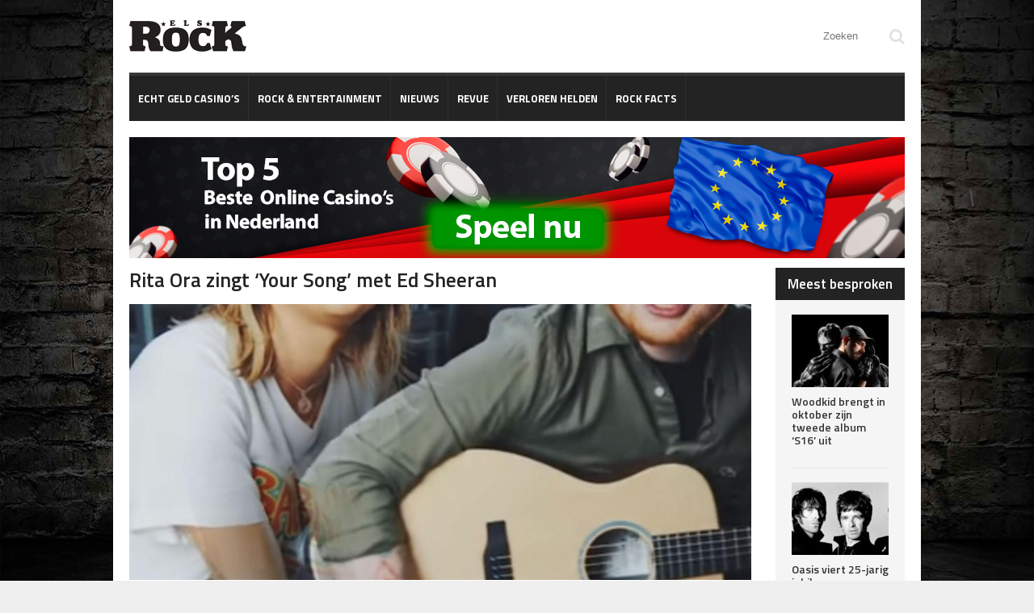

--- FILE ---
content_type: text/html; charset=UTF-8
request_url: https://www.elsrock.nl/rita-ora-zingt-your-song-met-ed-sheeran/
body_size: 8812
content:
<!DOCTYPE html>
<!--[if IE 7]>
<html class="ie ie7" lang="nl-NL" prefix="og: http://ogp.me/ns# fb: http://ogp.me/ns/fb# article: http://ogp.me/ns/article#">
<![endif]-->
<!--[if IE 8]>
<html class="ie ie8" lang="nl-NL" prefix="og: http://ogp.me/ns# fb: http://ogp.me/ns/fb# article: http://ogp.me/ns/article#">
<![endif]-->
<!--[if !(IE 7) | !(IE 8)  ]><!-->

<!-- BEGIN html -->
<html xmlns="http://www.w3.org/1999/xhtml" lang="nl-NL" prefix="og: http://ogp.me/ns# fb: http://ogp.me/ns/fb# article: http://ogp.me/ns/article#">
<!--<![endif]-->
	<!-- BEGIN head -->
	<head>
		<!-- Title -->
		<title>Rita Ora zingt &#8216;Your Song&#8217; met Ed Sheeran | Elsrock</title>

		<!-- Meta Tags -->
		<meta http-equiv="content-type" content="text/html; charset=UTF-8" />
		<meta name="viewport" content="width=device-width, initial-scale=1" />
		<!-- Favicon -->
					<link rel="shortcut icon" href="https://www.elsrock.nl/wp-content/uploads/2017/09/favicon.png" type="image/x-icon" />
				
		<link rel="alternate" type="application/rss+xml" href="https://www.elsrock.nl/feed/" title="Elsrock laatste berichten" />
		<link rel="alternate" type="application/rss+xml" href="https://www.elsrock.nl/comments/feed/" title="Elsrock laatste reacties" />
		<link rel="pingback" href="https://www.elsrock.nl/xmlrpc.php" />

		<meta name='robots' content='max-image-preview:large' />

<!-- SEO Ultimate (http://www.seodesignsolutions.com/wordpress-seo/) -->
	<meta property="og:type" content="article" />
	<meta property="og:title" content="Rita Ora zingt &#8216;Your Song&#8217; met Ed Sheeran" />
	<meta property="og:url" content="https://www.elsrock.nl/rita-ora-zingt-your-song-met-ed-sheeran/" />
	<meta property="og:image" content="https://www.elsrock.nl/wp-content/uploads/2017/09/rita_ed_home.jpg" />
	<meta property="article:published_time" content="2017-09-19" />
	<meta property="article:modified_time" content="2017-09-19" />
	<meta property="article:author" content="https://www.elsrock.nl/author/sander-adelbert/" />
	<meta property="article:section" content="Nieuws" />
	<meta property="og:site_name" content="Elsrock" />
	<meta name="twitter:card" content="summary" />
<!-- /SEO Ultimate -->

<link rel='dns-prefetch' href='//fonts.googleapis.com' />
<link rel="alternate" type="application/rss+xml" title="Elsrock &raquo; feed" href="https://www.elsrock.nl/feed/" />
<link rel="alternate" type="application/rss+xml" title="Elsrock &raquo; reactiesfeed" href="https://www.elsrock.nl/comments/feed/" />
<link rel="alternate" type="application/rss+xml" title="Elsrock &raquo; Rita Ora zingt &#8216;Your Song&#8217; met Ed Sheeran reactiesfeed" href="https://www.elsrock.nl/rita-ora-zingt-your-song-met-ed-sheeran/feed/" />
<script type="text/javascript">
/* <![CDATA[ */
window._wpemojiSettings = {"baseUrl":"https:\/\/s.w.org\/images\/core\/emoji\/15.0.3\/72x72\/","ext":".png","svgUrl":"https:\/\/s.w.org\/images\/core\/emoji\/15.0.3\/svg\/","svgExt":".svg","source":{"concatemoji":"https:\/\/www.elsrock.nl\/wp-includes\/js\/wp-emoji-release.min.js?ver=6.5.2"}};
/*! This file is auto-generated */
!function(i,n){var o,s,e;function c(e){try{var t={supportTests:e,timestamp:(new Date).valueOf()};sessionStorage.setItem(o,JSON.stringify(t))}catch(e){}}function p(e,t,n){e.clearRect(0,0,e.canvas.width,e.canvas.height),e.fillText(t,0,0);var t=new Uint32Array(e.getImageData(0,0,e.canvas.width,e.canvas.height).data),r=(e.clearRect(0,0,e.canvas.width,e.canvas.height),e.fillText(n,0,0),new Uint32Array(e.getImageData(0,0,e.canvas.width,e.canvas.height).data));return t.every(function(e,t){return e===r[t]})}function u(e,t,n){switch(t){case"flag":return n(e,"\ud83c\udff3\ufe0f\u200d\u26a7\ufe0f","\ud83c\udff3\ufe0f\u200b\u26a7\ufe0f")?!1:!n(e,"\ud83c\uddfa\ud83c\uddf3","\ud83c\uddfa\u200b\ud83c\uddf3")&&!n(e,"\ud83c\udff4\udb40\udc67\udb40\udc62\udb40\udc65\udb40\udc6e\udb40\udc67\udb40\udc7f","\ud83c\udff4\u200b\udb40\udc67\u200b\udb40\udc62\u200b\udb40\udc65\u200b\udb40\udc6e\u200b\udb40\udc67\u200b\udb40\udc7f");case"emoji":return!n(e,"\ud83d\udc26\u200d\u2b1b","\ud83d\udc26\u200b\u2b1b")}return!1}function f(e,t,n){var r="undefined"!=typeof WorkerGlobalScope&&self instanceof WorkerGlobalScope?new OffscreenCanvas(300,150):i.createElement("canvas"),a=r.getContext("2d",{willReadFrequently:!0}),o=(a.textBaseline="top",a.font="600 32px Arial",{});return e.forEach(function(e){o[e]=t(a,e,n)}),o}function t(e){var t=i.createElement("script");t.src=e,t.defer=!0,i.head.appendChild(t)}"undefined"!=typeof Promise&&(o="wpEmojiSettingsSupports",s=["flag","emoji"],n.supports={everything:!0,everythingExceptFlag:!0},e=new Promise(function(e){i.addEventListener("DOMContentLoaded",e,{once:!0})}),new Promise(function(t){var n=function(){try{var e=JSON.parse(sessionStorage.getItem(o));if("object"==typeof e&&"number"==typeof e.timestamp&&(new Date).valueOf()<e.timestamp+604800&&"object"==typeof e.supportTests)return e.supportTests}catch(e){}return null}();if(!n){if("undefined"!=typeof Worker&&"undefined"!=typeof OffscreenCanvas&&"undefined"!=typeof URL&&URL.createObjectURL&&"undefined"!=typeof Blob)try{var e="postMessage("+f.toString()+"("+[JSON.stringify(s),u.toString(),p.toString()].join(",")+"));",r=new Blob([e],{type:"text/javascript"}),a=new Worker(URL.createObjectURL(r),{name:"wpTestEmojiSupports"});return void(a.onmessage=function(e){c(n=e.data),a.terminate(),t(n)})}catch(e){}c(n=f(s,u,p))}t(n)}).then(function(e){for(var t in e)n.supports[t]=e[t],n.supports.everything=n.supports.everything&&n.supports[t],"flag"!==t&&(n.supports.everythingExceptFlag=n.supports.everythingExceptFlag&&n.supports[t]);n.supports.everythingExceptFlag=n.supports.everythingExceptFlag&&!n.supports.flag,n.DOMReady=!1,n.readyCallback=function(){n.DOMReady=!0}}).then(function(){return e}).then(function(){var e;n.supports.everything||(n.readyCallback(),(e=n.source||{}).concatemoji?t(e.concatemoji):e.wpemoji&&e.twemoji&&(t(e.twemoji),t(e.wpemoji)))}))}((window,document),window._wpemojiSettings);
/* ]]> */
</script>
<style id='wp-emoji-styles-inline-css' type='text/css'>

	img.wp-smiley, img.emoji {
		display: inline !important;
		border: none !important;
		box-shadow: none !important;
		height: 1em !important;
		width: 1em !important;
		margin: 0 0.07em !important;
		vertical-align: -0.1em !important;
		background: none !important;
		padding: 0 !important;
	}
</style>
<link rel='stylesheet' id='wp-block-library-css' href='https://www.elsrock.nl/wp-includes/css/dist/block-library/style.min.css?ver=6.5.2' type='text/css' media='all' />
<style id='classic-theme-styles-inline-css' type='text/css'>
/*! This file is auto-generated */
.wp-block-button__link{color:#fff;background-color:#32373c;border-radius:9999px;box-shadow:none;text-decoration:none;padding:calc(.667em + 2px) calc(1.333em + 2px);font-size:1.125em}.wp-block-file__button{background:#32373c;color:#fff;text-decoration:none}
</style>
<style id='global-styles-inline-css' type='text/css'>
body{--wp--preset--color--black: #000000;--wp--preset--color--cyan-bluish-gray: #abb8c3;--wp--preset--color--white: #ffffff;--wp--preset--color--pale-pink: #f78da7;--wp--preset--color--vivid-red: #cf2e2e;--wp--preset--color--luminous-vivid-orange: #ff6900;--wp--preset--color--luminous-vivid-amber: #fcb900;--wp--preset--color--light-green-cyan: #7bdcb5;--wp--preset--color--vivid-green-cyan: #00d084;--wp--preset--color--pale-cyan-blue: #8ed1fc;--wp--preset--color--vivid-cyan-blue: #0693e3;--wp--preset--color--vivid-purple: #9b51e0;--wp--preset--gradient--vivid-cyan-blue-to-vivid-purple: linear-gradient(135deg,rgba(6,147,227,1) 0%,rgb(155,81,224) 100%);--wp--preset--gradient--light-green-cyan-to-vivid-green-cyan: linear-gradient(135deg,rgb(122,220,180) 0%,rgb(0,208,130) 100%);--wp--preset--gradient--luminous-vivid-amber-to-luminous-vivid-orange: linear-gradient(135deg,rgba(252,185,0,1) 0%,rgba(255,105,0,1) 100%);--wp--preset--gradient--luminous-vivid-orange-to-vivid-red: linear-gradient(135deg,rgba(255,105,0,1) 0%,rgb(207,46,46) 100%);--wp--preset--gradient--very-light-gray-to-cyan-bluish-gray: linear-gradient(135deg,rgb(238,238,238) 0%,rgb(169,184,195) 100%);--wp--preset--gradient--cool-to-warm-spectrum: linear-gradient(135deg,rgb(74,234,220) 0%,rgb(151,120,209) 20%,rgb(207,42,186) 40%,rgb(238,44,130) 60%,rgb(251,105,98) 80%,rgb(254,248,76) 100%);--wp--preset--gradient--blush-light-purple: linear-gradient(135deg,rgb(255,206,236) 0%,rgb(152,150,240) 100%);--wp--preset--gradient--blush-bordeaux: linear-gradient(135deg,rgb(254,205,165) 0%,rgb(254,45,45) 50%,rgb(107,0,62) 100%);--wp--preset--gradient--luminous-dusk: linear-gradient(135deg,rgb(255,203,112) 0%,rgb(199,81,192) 50%,rgb(65,88,208) 100%);--wp--preset--gradient--pale-ocean: linear-gradient(135deg,rgb(255,245,203) 0%,rgb(182,227,212) 50%,rgb(51,167,181) 100%);--wp--preset--gradient--electric-grass: linear-gradient(135deg,rgb(202,248,128) 0%,rgb(113,206,126) 100%);--wp--preset--gradient--midnight: linear-gradient(135deg,rgb(2,3,129) 0%,rgb(40,116,252) 100%);--wp--preset--font-size--small: 13px;--wp--preset--font-size--medium: 20px;--wp--preset--font-size--large: 36px;--wp--preset--font-size--x-large: 42px;--wp--preset--spacing--20: 0.44rem;--wp--preset--spacing--30: 0.67rem;--wp--preset--spacing--40: 1rem;--wp--preset--spacing--50: 1.5rem;--wp--preset--spacing--60: 2.25rem;--wp--preset--spacing--70: 3.38rem;--wp--preset--spacing--80: 5.06rem;--wp--preset--shadow--natural: 6px 6px 9px rgba(0, 0, 0, 0.2);--wp--preset--shadow--deep: 12px 12px 50px rgba(0, 0, 0, 0.4);--wp--preset--shadow--sharp: 6px 6px 0px rgba(0, 0, 0, 0.2);--wp--preset--shadow--outlined: 6px 6px 0px -3px rgba(255, 255, 255, 1), 6px 6px rgba(0, 0, 0, 1);--wp--preset--shadow--crisp: 6px 6px 0px rgba(0, 0, 0, 1);}:where(.is-layout-flex){gap: 0.5em;}:where(.is-layout-grid){gap: 0.5em;}body .is-layout-flow > .alignleft{float: left;margin-inline-start: 0;margin-inline-end: 2em;}body .is-layout-flow > .alignright{float: right;margin-inline-start: 2em;margin-inline-end: 0;}body .is-layout-flow > .aligncenter{margin-left: auto !important;margin-right: auto !important;}body .is-layout-constrained > .alignleft{float: left;margin-inline-start: 0;margin-inline-end: 2em;}body .is-layout-constrained > .alignright{float: right;margin-inline-start: 2em;margin-inline-end: 0;}body .is-layout-constrained > .aligncenter{margin-left: auto !important;margin-right: auto !important;}body .is-layout-constrained > :where(:not(.alignleft):not(.alignright):not(.alignfull)){max-width: var(--wp--style--global--content-size);margin-left: auto !important;margin-right: auto !important;}body .is-layout-constrained > .alignwide{max-width: var(--wp--style--global--wide-size);}body .is-layout-flex{display: flex;}body .is-layout-flex{flex-wrap: wrap;align-items: center;}body .is-layout-flex > *{margin: 0;}body .is-layout-grid{display: grid;}body .is-layout-grid > *{margin: 0;}:where(.wp-block-columns.is-layout-flex){gap: 2em;}:where(.wp-block-columns.is-layout-grid){gap: 2em;}:where(.wp-block-post-template.is-layout-flex){gap: 1.25em;}:where(.wp-block-post-template.is-layout-grid){gap: 1.25em;}.has-black-color{color: var(--wp--preset--color--black) !important;}.has-cyan-bluish-gray-color{color: var(--wp--preset--color--cyan-bluish-gray) !important;}.has-white-color{color: var(--wp--preset--color--white) !important;}.has-pale-pink-color{color: var(--wp--preset--color--pale-pink) !important;}.has-vivid-red-color{color: var(--wp--preset--color--vivid-red) !important;}.has-luminous-vivid-orange-color{color: var(--wp--preset--color--luminous-vivid-orange) !important;}.has-luminous-vivid-amber-color{color: var(--wp--preset--color--luminous-vivid-amber) !important;}.has-light-green-cyan-color{color: var(--wp--preset--color--light-green-cyan) !important;}.has-vivid-green-cyan-color{color: var(--wp--preset--color--vivid-green-cyan) !important;}.has-pale-cyan-blue-color{color: var(--wp--preset--color--pale-cyan-blue) !important;}.has-vivid-cyan-blue-color{color: var(--wp--preset--color--vivid-cyan-blue) !important;}.has-vivid-purple-color{color: var(--wp--preset--color--vivid-purple) !important;}.has-black-background-color{background-color: var(--wp--preset--color--black) !important;}.has-cyan-bluish-gray-background-color{background-color: var(--wp--preset--color--cyan-bluish-gray) !important;}.has-white-background-color{background-color: var(--wp--preset--color--white) !important;}.has-pale-pink-background-color{background-color: var(--wp--preset--color--pale-pink) !important;}.has-vivid-red-background-color{background-color: var(--wp--preset--color--vivid-red) !important;}.has-luminous-vivid-orange-background-color{background-color: var(--wp--preset--color--luminous-vivid-orange) !important;}.has-luminous-vivid-amber-background-color{background-color: var(--wp--preset--color--luminous-vivid-amber) !important;}.has-light-green-cyan-background-color{background-color: var(--wp--preset--color--light-green-cyan) !important;}.has-vivid-green-cyan-background-color{background-color: var(--wp--preset--color--vivid-green-cyan) !important;}.has-pale-cyan-blue-background-color{background-color: var(--wp--preset--color--pale-cyan-blue) !important;}.has-vivid-cyan-blue-background-color{background-color: var(--wp--preset--color--vivid-cyan-blue) !important;}.has-vivid-purple-background-color{background-color: var(--wp--preset--color--vivid-purple) !important;}.has-black-border-color{border-color: var(--wp--preset--color--black) !important;}.has-cyan-bluish-gray-border-color{border-color: var(--wp--preset--color--cyan-bluish-gray) !important;}.has-white-border-color{border-color: var(--wp--preset--color--white) !important;}.has-pale-pink-border-color{border-color: var(--wp--preset--color--pale-pink) !important;}.has-vivid-red-border-color{border-color: var(--wp--preset--color--vivid-red) !important;}.has-luminous-vivid-orange-border-color{border-color: var(--wp--preset--color--luminous-vivid-orange) !important;}.has-luminous-vivid-amber-border-color{border-color: var(--wp--preset--color--luminous-vivid-amber) !important;}.has-light-green-cyan-border-color{border-color: var(--wp--preset--color--light-green-cyan) !important;}.has-vivid-green-cyan-border-color{border-color: var(--wp--preset--color--vivid-green-cyan) !important;}.has-pale-cyan-blue-border-color{border-color: var(--wp--preset--color--pale-cyan-blue) !important;}.has-vivid-cyan-blue-border-color{border-color: var(--wp--preset--color--vivid-cyan-blue) !important;}.has-vivid-purple-border-color{border-color: var(--wp--preset--color--vivid-purple) !important;}.has-vivid-cyan-blue-to-vivid-purple-gradient-background{background: var(--wp--preset--gradient--vivid-cyan-blue-to-vivid-purple) !important;}.has-light-green-cyan-to-vivid-green-cyan-gradient-background{background: var(--wp--preset--gradient--light-green-cyan-to-vivid-green-cyan) !important;}.has-luminous-vivid-amber-to-luminous-vivid-orange-gradient-background{background: var(--wp--preset--gradient--luminous-vivid-amber-to-luminous-vivid-orange) !important;}.has-luminous-vivid-orange-to-vivid-red-gradient-background{background: var(--wp--preset--gradient--luminous-vivid-orange-to-vivid-red) !important;}.has-very-light-gray-to-cyan-bluish-gray-gradient-background{background: var(--wp--preset--gradient--very-light-gray-to-cyan-bluish-gray) !important;}.has-cool-to-warm-spectrum-gradient-background{background: var(--wp--preset--gradient--cool-to-warm-spectrum) !important;}.has-blush-light-purple-gradient-background{background: var(--wp--preset--gradient--blush-light-purple) !important;}.has-blush-bordeaux-gradient-background{background: var(--wp--preset--gradient--blush-bordeaux) !important;}.has-luminous-dusk-gradient-background{background: var(--wp--preset--gradient--luminous-dusk) !important;}.has-pale-ocean-gradient-background{background: var(--wp--preset--gradient--pale-ocean) !important;}.has-electric-grass-gradient-background{background: var(--wp--preset--gradient--electric-grass) !important;}.has-midnight-gradient-background{background: var(--wp--preset--gradient--midnight) !important;}.has-small-font-size{font-size: var(--wp--preset--font-size--small) !important;}.has-medium-font-size{font-size: var(--wp--preset--font-size--medium) !important;}.has-large-font-size{font-size: var(--wp--preset--font-size--large) !important;}.has-x-large-font-size{font-size: var(--wp--preset--font-size--x-large) !important;}
.wp-block-navigation a:where(:not(.wp-element-button)){color: inherit;}
:where(.wp-block-post-template.is-layout-flex){gap: 1.25em;}:where(.wp-block-post-template.is-layout-grid){gap: 1.25em;}
:where(.wp-block-columns.is-layout-flex){gap: 2em;}:where(.wp-block-columns.is-layout-grid){gap: 2em;}
.wp-block-pullquote{font-size: 1.5em;line-height: 1.6;}
</style>
<link rel='stylesheet' id='parent-style-css' href='https://www.elsrock.nl/wp-content/themes/quadrum-theme/style.css?ver=6.5.2' type='text/css' media='all' />
<link rel='stylesheet' id='child-style-css' href='https://www.elsrock.nl/wp-content/themes/quadrum-theme-child/style.css?ver=1.0.0' type='text/css' media='all' />
<link rel='stylesheet' id='google-fonts-1-css' href='https://fonts.googleapis.com/css?family=Titillium+Web&#038;ver=6.5.2' type='text/css' media='all' />
<link rel='stylesheet' id='reset-css' href='https://www.elsrock.nl/wp-content/themes/quadrum-theme/css/reset.css?ver=6.5.2' type='text/css' media='all' />
<link rel='stylesheet' id='font-awesome-css' href='https://www.elsrock.nl/wp-content/themes/quadrum-theme/css/font-awesome.min.css?ver=6.5.2' type='text/css' media='all' />
<link rel='stylesheet' id='main-stylesheet-css' href='https://www.elsrock.nl/wp-content/themes/quadrum-theme/css/main-stylesheet.min.css?ver=6.5.2' type='text/css' media='all' />
<link rel='stylesheet' id='lightbox-css' href='https://www.elsrock.nl/wp-content/themes/quadrum-theme/css/lightbox.css?ver=6.5.2' type='text/css' media='all' />
<link rel='stylesheet' id='shortcodes-css' href='https://www.elsrock.nl/wp-content/themes/quadrum-theme/css/shortcodes.css?ver=6.5.2' type='text/css' media='all' />
<link rel='stylesheet' id='ot-menu-css' href='https://www.elsrock.nl/wp-content/themes/quadrum-theme/css/ot-menu.css?ver=6.5.2' type='text/css' media='all' />
<link rel='stylesheet' id='responsive-css' href='https://www.elsrock.nl/wp-content/themes/quadrum-theme/css/responsive.css?ver=6.5.2' type='text/css' media='all' />
<!--[if lt IE 8]>
<link rel='stylesheet' id='ie-only-styles-css' href='https://www.elsrock.nl/wp-content/themes/quadrum-theme/css/ie-ancient.css?ver=6.5.2' type='text/css' media='all' />
<![endif]-->
<link rel='stylesheet' id='fonts-css' href='https://www.elsrock.nl/wp-content/themes/quadrum-theme/css/fonts.php?ver=6.5.2' type='text/css' media='all' />
<link rel='stylesheet' id='dynamic-css-css' href='https://www.elsrock.nl/wp-content/themes/quadrum-theme/css/dynamic-css.php?ver=6.5.2' type='text/css' media='all' />
<link rel='stylesheet' id='style-css' href='https://www.elsrock.nl/wp-content/themes/quadrum-theme-child/style.css?ver=1.0.0' type='text/css' media='all' />
<script type="text/javascript" id="jquery-core-js-extra">
/* <![CDATA[ */
var ot = {"adminUrl":"https:\/\/www.elsrock.nl\/wp-admin\/admin-ajax.php","gallery_id":"","galleryCat":"","imageUrl":"https:\/\/www.elsrock.nl\/wp-content\/themes\/quadrum-theme\/images\/","cssUrl":"https:\/\/www.elsrock.nl\/wp-content\/themes\/quadrum-theme\/css\/","themeUrl":"https:\/\/www.elsrock.nl\/wp-content\/themes\/quadrum-theme"};
/* ]]> */
</script>
<script type="text/javascript" src="https://www.elsrock.nl/wp-includes/js/jquery/jquery.min.js?ver=3.7.1" id="jquery-core-js"></script>
<script type="text/javascript" src="https://www.elsrock.nl/wp-includes/js/jquery/jquery-migrate.min.js?ver=3.4.1" id="jquery-migrate-js"></script>
<link rel="https://api.w.org/" href="https://www.elsrock.nl/wp-json/" /><link rel="alternate" type="application/json" href="https://www.elsrock.nl/wp-json/wp/v2/posts/399" /><link rel="EditURI" type="application/rsd+xml" title="RSD" href="https://www.elsrock.nl/xmlrpc.php?rsd" />
<link rel="canonical" href="https://www.elsrock.nl/rita-ora-zingt-your-song-met-ed-sheeran/" />
<link rel='shortlink' href='https://www.elsrock.nl/?p=399' />
<link rel="alternate" type="application/json+oembed" href="https://www.elsrock.nl/wp-json/oembed/1.0/embed?url=https%3A%2F%2Fwww.elsrock.nl%2Frita-ora-zingt-your-song-met-ed-sheeran%2F" />
<link rel="alternate" type="text/xml+oembed" href="https://www.elsrock.nl/wp-json/oembed/1.0/embed?url=https%3A%2F%2Fwww.elsrock.nl%2Frita-ora-zingt-your-song-met-ed-sheeran%2F&#038;format=xml" />
<link rel="icon" href="https://www.elsrock.nl/wp-content/uploads/2017/09/favicon.png" sizes="32x32" />
<link rel="icon" href="https://www.elsrock.nl/wp-content/uploads/2017/09/favicon.png" sizes="192x192" />
<link rel="apple-touch-icon" href="https://www.elsrock.nl/wp-content/uploads/2017/09/favicon.png" />
<meta name="msapplication-TileImage" content="https://www.elsrock.nl/wp-content/uploads/2017/09/favicon.png" />
		<style type="text/css" id="wp-custom-css">
			body{
	color: #000;
}

a {
  color: #1f00f8;
}

.theme-block{
	padding: 15px;
	background: #00000024;
}

.mb2{
	margin-bottom: 20px;
}		</style>
			

	<!-- END head -->
	</head>
	
	<!-- BEGIN body -->
	<body data-rsssl=1 class="post-template-default single single-post postid-399 single-format-standard">
			
					<!-- BEGIN .boxed -->
		<div class="boxed active active width1000">
			
			<!-- BEGIN .header -->
			<header class="header">
	
				
				<!-- BEGIN .wrapper -->
				<div class="wrapper">
										<div class="wraphead header-2-content">
												<div class="header-logo">
															<a href="https://www.elsrock.nl"><img src="https://www.elsrock.nl/wp-content/uploads/2017/09/logo.png" alt="Elsrock" /></a>
													</div>
																			<div class="header-search">
								<form method="get" action="https://www.elsrock.nl" name="searchform">
									<i class="fa fa-search"></i>
									<input type="search" placeholder="Zoeken" value="" class="search-box" name="s" id="s" />
								</form>
							</div>
											</div>
					
				<!-- END .wrapper -->
				</div>

				<div id="main-menu">
					<!-- BEGIN .wrapper -->
					<div class="wrapper">
						<ul class="menu ot-menu-add" rel="Main Menu"><li id="menu-item-3304" class="normal-drop  menu-single menu-item menu-item-type-post_type menu-item-object-page"><a href="https://www.elsrock.nl/echt-geld-casinos/">Echt Geld Casino’s<i></i></a></li>
<li id="menu-item-3471" class="normal-drop  menu-single menu-item menu-item-type-post_type menu-item-object-page"><a href="https://www.elsrock.nl/rock-entertainment/">Rock &#038; Entertainment<i></i></a></li>
<li id="menu-item-301" class="normal-drop  menu-single menu-item menu-item-type-taxonomy menu-item-object-category current-post-ancestor current-menu-parent current-post-parent"><a href="https://www.elsrock.nl/categorie/nieuws/">Nieuws<i></i></a></li>
<li id="menu-item-302" class="normal-drop  menu-single menu-item menu-item-type-taxonomy menu-item-object-category"><a href="https://www.elsrock.nl/categorie/revue/">Revue<i></i></a></li>
<li id="menu-item-303" class="normal-drop  menu-single menu-item menu-item-type-taxonomy menu-item-object-category"><a href="https://www.elsrock.nl/categorie/verloren-helden/">Verloren helden<i></i></a></li>
<li id="menu-item-304" class="normal-drop  menu-single menu-item menu-item-type-taxonomy menu-item-object-category"><a href="https://www.elsrock.nl/categorie/rockfacts/">Rock Facts<i></i></a></li>
</ul>					<!-- END .wrapper -->
					</div>
				</div>
					
				<div class="menu-overlay"></div>
						
			<!-- END .header -->
			</header>


<a class="banner" href="/walk/to-1676391364" target="_blank" rel="nofollow noopener noreferrer" style="display: block;text-align: center;">
    <picture>
        <source srcset="https://www.elsrock.nl/wp-content/uploads/2023/02/beste-online-casinos-banner.jpg" media="(max-width: 600px)" />
        <source srcset="https://www.elsrock.nl/wp-content/uploads/2023/02/banner-des.jpg" media="(min-width: 601px)" />
        <img class="bann-image-2" style="margin-bottom:12px;" src="https://www.elsrock.nl/wp-content/uploads/2023/02/beste-online-casinos-banner.jpg" alt="">
    </picture>
</a>
			<!-- BEGIN .content -->
			<section class="content mmm">
				


		<!-- BEGIN .wrapper -->
	<div class="wrapper">

			
		<!-- BEGIN .content-main -->
		<div class="content-main with-sidebar left">


		
					<!-- BEGIN .strict-block -->
	<div class="strict-block">

		<div class="main-article post-399 post type-post status-publish format-standard has-post-thumbnail hentry category-nieuws">							 
					<h1 class="entry-title">Rita Ora zingt &#8216;Your Song&#8217; met Ed Sheeran</h1>
				
				<div class="article-header">
					
	<span class="hover-effect">
		<img class="article-photo" src="https://www.elsrock.nl/wp-content/uploads/2017/09/rita_ed_home-890x395_c.jpg" alt="Rita Ora zingt &#8216;Your Song&#8217; met Ed Sheeran" />	</span>

					<div class="article-meta">
						<div class="meta-date updated">
															<span class="date">19</span>
								<span class="month">sep, 2017</span>
							 
														<span class="author">door 
								<a  href="https://www.elsrock.nl/author/sander-adelbert/" title="Berichten van Sander Adelbert" rel="author">Sander Adelbert</a>							</span>
													</div>
						<div class="meta-tools no-print">
														<span><i class="fa fa-text-height"></i>Lettertypegrootte <span class="f-size"><a href="#font-size-down">-</a><span class="f-size-number">18</span><a href="#font-size-up">+</a></span></span>
						</div>
					</div>
				</div>

				</p>
<div class="field field-name-body field-type-text-with-summary field-label-hidden">
<div class="field-items">
<div class="field-item even">
<p><strong>Rita Ora</strong> heeft een wel heel speciale versie van haar single &#8216;<strong>Your Song</strong>&#8216; online gepost.</p>
<p>De zangeres zit in het filmpje naast <strong>Ed Sheeran</strong>, die dit weekend nog de MTV Video Music Award voor beste artiest en beste zomernummer mee naar huis mocht nemen. Samen brengen ze een <strong>akoestische versie</strong> van het nummer &#8216;Your Song&#8217; en dat klinkt zo:</p>
</p>
<p><center><br />
<br /><iframe allowfullscreen="" frameborder="0" height="315" src="https://www.youtube.com/embed/4vAf1esMT8s?rel=0&amp;showinfo=0" width="560"></iframe></p>
<p></center></p>
</div>
</div>
</div>
<p>U kunt meer van het nieuws op de <a href="http://joe.be/nieuws/rita-ora-zingt-your-song-met-ed-sheeran" rel="nofollow noopener noreferrer">bron</a> lezen</p>
		
					

				
								
										<hr />
			</div>
	<!-- END .strict-block -->
</div>
		 		
							
<div id="disqus_thread"></div>
		
						<!-- END .content-main -->
			</div>
			

			
	<!-- BEGIN #sidebar -->
	<aside id="sidebar" class="right">
			
	<div class="widget-1 first widget">		<h3>Meest besproken</h3>			<a href="https://www.elsrock.nl/rita-ora-zingt-your-song-met-ed-sheeran/" class="widget-top-b">Bekijk meer</a>
			<div class="w-news-list">
																			<!-- BEGIN .item -->
						<div class="item">
															<div class="item-photo">
									<a href="https://www.elsrock.nl/woodkid-brengt-in-oktober-zijn-tweede-album-s16-uit/">
										<img src="https://www.elsrock.nl/wp-content/uploads/2024/06/woodkid-120x90_c.jpg" alt="Woodkid brengt in oktober zijn tweede album ‘S16’ uit" />									</a>
								</div>
														<div class="item-content">
								<h4><a href="https://www.elsrock.nl/woodkid-brengt-in-oktober-zijn-tweede-album-s16-uit/">Woodkid brengt in oktober zijn tweede album ‘S16’ uit</a></h4>
	                             
								<p>De Fransman Yoann Lemoinne, beter bekend als</p>
								<div class="item-foot">
									<a href="https://www.elsrock.nl/woodkid-brengt-in-oktober-zijn-tweede-album-s16-uit/"><i class="fa fa-reply"></i><b>lees verder</b></a>
																			<a href="https://www.elsrock.nl/2024/06/"><i class="fa fa-clock-o"></i>juni 30</a>
																	</div>
							</div>
						<!-- END .item -->
						</div>
																				<!-- BEGIN .item -->
						<div class="item">
															<div class="item-photo">
									<a href="https://www.elsrock.nl/oasis-viert-25-jarig-jubileum-van-whats-the-story-morning-glory/">
										<img src="https://www.elsrock.nl/wp-content/uploads/2024/06/oasis1-120x90_c.jpg" alt="Oasis viert 25-jarig jubileum van ‘(What’s The Story) Morning Glory?’" />									</a>
								</div>
														<div class="item-content">
								<h4><a href="https://www.elsrock.nl/oasis-viert-25-jarig-jubileum-van-whats-the-story-morning-glory/">Oasis viert 25-jarig jubileum van ‘(What’s The Story) Morning Glory?’</a></h4>
	                             
								<p>Op 2 oktober aanstaande is het 25</p>
								<div class="item-foot">
									<a href="https://www.elsrock.nl/oasis-viert-25-jarig-jubileum-van-whats-the-story-morning-glory/"><i class="fa fa-reply"></i><b>lees verder</b></a>
																			<a href="https://www.elsrock.nl/2024/06/"><i class="fa fa-clock-o"></i>juni 28</a>
																	</div>
							</div>
						<!-- END .item -->
						</div>
																				<!-- BEGIN .item -->
						<div class="item">
															<div class="item-photo">
									<a href="https://www.elsrock.nl/extra-shows-davina-michelle-in-ahoy-en-afas-live/">
										<img src="https://www.elsrock.nl/wp-content/uploads/2024/06/Davina-Michelle-071119-poppodium-013-Marjolein-Tap-StudioMT-2-960x516-1-120x90_c.jpg" alt="Extra shows Davina Michelle in Ahoy en AFAS Live" />									</a>
								</div>
														<div class="item-content">
								<h4><a href="https://www.elsrock.nl/extra-shows-davina-michelle-in-ahoy-en-afas-live/">Extra shows Davina Michelle in Ahoy en AFAS Live</a></h4>
	                             
								<p>Na het succes van de voorverkoop van</p>
								<div class="item-foot">
									<a href="https://www.elsrock.nl/extra-shows-davina-michelle-in-ahoy-en-afas-live/"><i class="fa fa-reply"></i><b>lees verder</b></a>
																			<a href="https://www.elsrock.nl/2024/06/"><i class="fa fa-clock-o"></i>juni 26</a>
																	</div>
							</div>
						<!-- END .item -->
						</div>
								</div>
	</div>
      <div class="widget-2 widget"><h3>Categorieën</h3>
			<ul>
					<li class="cat-item cat-item-2"><a href="https://www.elsrock.nl/categorie/featured/">Featured</a>
</li>
	<li class="cat-item cat-item-4"><a href="https://www.elsrock.nl/categorie/nieuws/">Nieuws</a>
</li>
	<li class="cat-item cat-item-3"><a href="https://www.elsrock.nl/categorie/revue/">Revue</a>
</li>
	<li class="cat-item cat-item-5"><a href="https://www.elsrock.nl/categorie/rockfacts/">Rock Facts</a>
</li>
	<li class="cat-item cat-item-6"><a href="https://www.elsrock.nl/categorie/verloren-helden/">Verloren helden</a>
</li>
			</ul>

			</div>		
	<div class="widget-3 last widget">		<h3>Populaire posts</h3>			<div class="w-news-list">
																				<!-- BEGIN .item -->
						<div class="item">
															<div class="item-photo">
									<a href="https://www.elsrock.nl/45-jaar-geleden-white-light-white-heat-van-the-velvet-underground-uitgebracht/">
										<img src="https://www.elsrock.nl/wp-content/uploads/2018/01/vu-600x397-120x90_c.jpg" alt="45 jaar geleden: White Light/White Heat van The Velvet Underground uitgebracht" />									</a>
								</div>
														<div class="item-content">
								<h4><a href="https://www.elsrock.nl/45-jaar-geleden-white-light-white-heat-van-the-velvet-underground-uitgebracht/">45 jaar geleden: White Light/White Heat van The Velvet Underground uitgebracht</a></h4>
	                             
								<p>Precies 45 jaar geleden verscheen White Light/White</p>
								<div class="item-foot">
									<a href="https://www.elsrock.nl/45-jaar-geleden-white-light-white-heat-van-the-velvet-underground-uitgebracht/"><i class="fa fa-reply"></i><b>lees verder</b></a>
																			<a href="https://www.elsrock.nl/2018/01/"><i class="fa fa-clock-o"></i>januari 17</a>
																	</div>
							</div>
						<!-- END .item -->
						</div>
																					<!-- BEGIN .item -->
						<div class="item">
															<div class="item-photo">
									<a href="https://www.elsrock.nl/50-jaar-oud-het-debuut-van-big-brother-and-the-holding-company/">
										<img src="https://www.elsrock.nl/wp-content/uploads/2017/09/big-bro-holding-600x600-120x90_c.jpg" alt="50 jaar oud: het debuut van Big Brother And The Holding Company" />									</a>
								</div>
														<div class="item-content">
								<h4><a href="https://www.elsrock.nl/50-jaar-oud-het-debuut-van-big-brother-and-the-holding-company/">50 jaar oud: het debuut van Big Brother And The Holding Company</a></h4>
	                             
								<p>In augustus 1967 (de exacte datum is</p>
								<div class="item-foot">
									<a href="https://www.elsrock.nl/50-jaar-oud-het-debuut-van-big-brother-and-the-holding-company/"><i class="fa fa-reply"></i><b>lees verder</b></a>
																			<a href="https://www.elsrock.nl/2017/09/"><i class="fa fa-clock-o"></i>september 15</a>
																	</div>
							</div>
						<!-- END .item -->
						</div>
																					<!-- BEGIN .item -->
						<div class="item">
															<div class="item-photo">
									<a href="https://www.elsrock.nl/fall-out-boy-overdondert-met-arenashow-in-afas-live/">
										<img src="https://www.elsrock.nl/wp-content/uploads/2019/01/Fall-Out-Boy-FOB2-1-120x90_c.jpg" alt="Fall Out Boy overdondert met arenashow in AFAS Live" />									</a>
								</div>
														<div class="item-content">
								<h4><a href="https://www.elsrock.nl/fall-out-boy-overdondert-met-arenashow-in-afas-live/">Fall Out Boy overdondert met arenashow in AFAS Live</a></h4>
	                             
								<p>Fall Out Boy overdondert met arenashow in</p>
								<div class="item-foot">
									<a href="https://www.elsrock.nl/fall-out-boy-overdondert-met-arenashow-in-afas-live/"><i class="fa fa-reply"></i><b>lees verder</b></a>
																			<a href="https://www.elsrock.nl/2019/01/"><i class="fa fa-clock-o"></i>januari 22</a>
																	</div>
							</div>
						<!-- END .item -->
						</div>
								</div>


	</div>		
	
      	<!-- END #sidebar -->
	</aside>
	
		</div>


				
				
			<!-- BEGIN .content -->
			</section>
			
			<!-- BEGIN .footer -->
			<footer class="footer">
					
				<!-- BEGIN .footer-blocks -->
				<div class="footer-blocks">
				
					<!-- BEGIN .wrapper -->
					<div class="wrapper">

												
						<div class="clear-float"></div>

					<!-- END .wrapper -->
					</div>

				<!-- END .footer-blocks -->
				</div>
				
				<!-- BEGIN .wrapper -->
				<div class="wrapper">

					<!-- BEGIN .footer-much -->
					<div class="footer-much">
												Auteursrechten &copy; 2026 - Alle rechten voorbehouden: Elsrock					<!-- END .footer-much -->
					</div>
					
				<!-- END .wrapper -->
				</div>
				
			<!-- END .footer -->
			</footer>
			
		<!-- END .boxed -->
		</div>

		<div class="lightbox">
			<div class="lightcontent-loading">
				<a href="#" onclick="javascript:lightboxclose();" class="light-close"><i class="fa fa-minus-square"></i>&nbsp;&nbsp;Close Window</a>
				<div class="loading-box">
					<h3>Laden even geduld aub!</h3>
					<span>This may take a second or two.</span>
					<span class="loading-image"><img src="https://www.elsrock.nl/wp-content/themes/quadrum-theme/images/loading.gif" title="Loading" alt="Loading" /></span>
				</div>
			</div>
			<div class="lightcontent"></div>
		</div>

	<div id="su-footer-links" style="text-align: center;"></div><script type="text/javascript" id="disqus_count-js-extra">
/* <![CDATA[ */
var countVars = {"disqusShortname":"elsrock-nl"};
/* ]]> */
</script>
<script type="text/javascript" src="https://www.elsrock.nl/wp-content/plugins/disqus-comment-system/public/js/comment_count.js?ver=3.1.1" id="disqus_count-js"></script>
<script type="text/javascript" id="disqus_embed-js-extra">
/* <![CDATA[ */
var embedVars = {"disqusConfig":{"integration":"wordpress 3.1.1"},"disqusIdentifier":"399 https:\/\/www.elsrock.nl\/rita-ora-zingt-your-song-met-ed-sheeran\/","disqusShortname":"elsrock-nl","disqusTitle":"Rita Ora zingt \u2018Your Song\u2019 met Ed Sheeran","disqusUrl":"https:\/\/www.elsrock.nl\/rita-ora-zingt-your-song-met-ed-sheeran\/","postId":"399"};
/* ]]> */
</script>
<script type="text/javascript" src="https://www.elsrock.nl/wp-content/plugins/disqus-comment-system/public/js/comment_embed.js?ver=3.1.1" id="disqus_embed-js"></script>
<script type="text/javascript" src="https://www.elsrock.nl/wp-content/themes/quadrum-theme/js/admin/jquery.c00kie.js?ver=1.0" id="cookies-js"></script>
<script type="text/javascript" src="https://www.elsrock.nl/wp-content/themes/quadrum-theme/js/jquery.floating_popup.1.3.min.js?ver=1.0" id="banner-js"></script>
<script type="text/javascript" src="https://www.elsrock.nl/wp-content/themes/quadrum-theme/js/scripts.php?ver=1.0" id="ot-dynamic-scripts-js"></script>
<script type="text/javascript" src="https://www.elsrock.nl/wp-content/themes/quadrum-theme/js/theme-scripts.min.js?ver=1.5.19" id="https://www.elsrock.nl/wp-content/themes/quadrum-theme/js/-scripts-js"></script>
<script type="text/javascript" src="https://www.elsrock.nl/wp-content/themes/quadrum-theme/js/lightbox.min.js?ver=1.0" id="lightbox-js"></script>
<script type="text/javascript" src="https://www.elsrock.nl/wp-content/themes/quadrum-theme/js/jquery.event.move.js?ver=1.3.1" id="move-js"></script>
<script type="text/javascript" src="https://www.elsrock.nl/wp-content/themes/quadrum-theme/js/jquery.event.swipe.js?ver=6.5.2" id="swipe-js"></script>
<script type="text/javascript" src="https://www.elsrock.nl/wp-content/themes/quadrum-theme/js/ot-menu.js?ver=6.5.2" id="ot-menu-js"></script>
<script type="text/javascript" src="https://www.elsrock.nl/wp-content/themes/quadrum-theme/js/quadrum.js?ver=1.0.0" id="scripts-wp-js"></script>
<script type="text/javascript" src="https://www.elsrock.nl/wp-includes/js/comment-reply.min.js?ver=6.5.2" id="comment-reply-js" async="async" data-wp-strategy="async"></script>
<script type="text/javascript" src="https://www.elsrock.nl/wp-content/themes/quadrum-theme/js/ot_gallery.min.js?ver=1.0" id="ot-gallery-js"></script>
<script type="text/javascript" src="https://www.elsrock.nl/wp-content/themes/quadrum-theme/js/scripts.min.js?ver=1.0" id="ot-scripts-js"></script>
	<!-- END body -->
	<script defer src="https://static.cloudflareinsights.com/beacon.min.js/vcd15cbe7772f49c399c6a5babf22c1241717689176015" integrity="sha512-ZpsOmlRQV6y907TI0dKBHq9Md29nnaEIPlkf84rnaERnq6zvWvPUqr2ft8M1aS28oN72PdrCzSjY4U6VaAw1EQ==" data-cf-beacon='{"version":"2024.11.0","token":"02cd216444fa4f14a8eeca952918d4ca","r":1,"server_timing":{"name":{"cfCacheStatus":true,"cfEdge":true,"cfExtPri":true,"cfL4":true,"cfOrigin":true,"cfSpeedBrain":true},"location_startswith":null}}' crossorigin="anonymous"></script>
</body>
<!-- END html -->
</html>

--- FILE ---
content_type: application/javascript; charset=utf-8
request_url: https://www.elsrock.nl/wp-content/themes/quadrum-theme/js/scripts.min.js?ver=1.0
body_size: 1975
content:
(function(e){"use strict";function t(){var e=location.href;var t=e.substring(0,e.indexOf("/",14));if(t.indexOf("http://localhost")!=-1){var e=location.href;var n=location.pathname;var r=e.indexOf(n);var i=e.indexOf("/",r+1);var s=e.substr(0,i);return s+"/"}else{return t}}function n(){var e="";var t="";var n="";var r="";t+=validateName(document.getElementById("writecomment").u_name);n+=validateEmail(document.getElementById("writecomment").email);r+=validateMessage(document.getElementById("writecomment").message);if(t!=""){jQuery("#contact-name-error .ot-error-text").text(t);jQuery(".comment-form-author input").addClass("error");jQuery("#contact-name-error").fadeIn(1e3);e="Error"}else{jQuery(".comment-form-author input").removeClass("error");jQuery("#contact-name-error").css({display:"none"})}if(n!=""){jQuery("#contact-mail-error .ot-error-text").text(n);jQuery(".comment-form-email input").addClass("error");jQuery("#contact-mail-error").fadeIn(1e3);e="Error"}else{jQuery(".comment-form-email input").removeClass("error");jQuery("#contact-mail-error").css({display:"none"})}if(r!=""){jQuery("#contact-message-error .ot-error-text").text(r);jQuery(".comment-form-text textarea").addClass("error");jQuery("#contact-message-error").fadeIn(1e3);e="Error"}else{jQuery(".comment-form-text textarea").removeClass("error");jQuery("#contact-message-error").css({display:"none"})}if(e!=""){return false}else{return true}}function r(e){var t="";var n="";var r="";n+=valName(e.find(".u_name").val());r+=valEmail(e.find(".email").val());if(n!=""){e.parent().parent().find(".aweber-fail").css({display:"block"});t="Error"}else{e.parent().parent().find(".aweber-fail").css({display:"none"})}if(r!=""){e.parent().parent().find(".aweber-fail").css({display:"block"});t="Error"}else{e.parent().parent().find(".aweber-fail").css({display:"none"})}if(t!=""){return false}else{return true}}function i(e,t){return t instanceof Array?t.join(e):t}function s(){var e,t,n=window.location;if("pushState"in history)history.pushState("",document.title,n.pathname+n.search);else{e=document.body.scrollTop;t=document.body.scrollLeft;n.hash="";document.body.scrollTop=e;document.body.scrollLeft=t}}function o(e,t){if(e.attr("rel")%8==0&&t=="right"){}if(e.attr("rel")%7==0&&t=="left"){}}function f(){jQuery(".ot-share").each(function(){var e=jQuery(this);var t=jQuery(this).attr("data-url");if(!t){t=document.URL}jQuery.ajax({url:ot.adminUrl,type:"POST",data:"action=OT_customFShare&link="+t,success:function(t){e.parent().find(".ot-share span.count").html(t);e.find(".ot-share span.count").html(t)}})})}function l(e,t){jQuery("h2.light-title").html("Loading..");jQuery(".lightbox").css("display","block");jQuery(".lightcontent-loading").fadeIn("slow");jQuery(".lightcontent").css("display","none");jQuery(".lightcontent").load(ot.themeUrl+"/includes/_lightbox-gallery.php",function(){window.location.hash=e;var n=t-1;var r=e.replace(/[^0-9]/g,"");jQuery(".ot-slide-item").attr("id",r);jQuery.ajax({url:ot.adminUrl,type:"POST",data:"action=OT_lightbox_gallery&gallery_id="+r+"&next_image="+t,dataType:"json",success:function(e){jQuery(".ot-gallery-image").attr("src",e["next"]);jQuery(".ot-gallery-image").css("max-height",jQuery(window).height()+"px");jQuery(".ot-gallery-image").load(function(){jQuery(".lightcontent-loading").css("display","none");jQuery("body").css("overflow","hidden");jQuery(".lightbox .lightcontent").delay(200).fadeIn("slow");jQuery("h2.light-title").html("");jQuery("h2.ot-light-title").html(e["title"]);jQuery("#ot-lightbox-content").html(e["content"]);jQuery(".ot-gallery-image").attr("alt",e["title"])});var i=e.thumbs.length;jQuery(".photo-gallery-full .photo-num-count").attr("data-total",i);var s=jQuery(".photo-gallery-full .ot-gallery-image").attr("data-id");var o=jQuery(".photo-gallery-full .photo-num-count").data("total");gallery_pagination(s,o);jQuery(".ot-last-image").attr("data-last",e["total"]);jQuery(".numbers span.total").html(e["total"]);jQuery(".numbers span.current").html(t);jQuery(".ot-gallery-image").attr("data-id",t);if(e["total"]>=2){jQuery(".next-image").attr("data-next",t+1);jQuery(".gallery-full-photo .next").attr("rel",t+1)}else{jQuery(".next-image").attr("data-next",t);jQuery(".gallery-full-photo .next").attr("rel",t)}jQuery(".gallery-full-photo .prev").attr("rel",n);OT_gallery.a_click(ot.adminUrl,r)}})})}function h(e){var t=window.onload;if(typeof window.onload!="function"){window.onload=e}else{window.onload=function(){if(t){t()}e()}}}jQuery(document).ready(function(){jQuery(".navigation-search").append('<ul id="navigation-search" style="display: none;"><li><form  method="get" action="" name="searchform" ><input type="text" class="search" placeholder="Search here "  name="s" id="s"/><input type="submit" class="submit" /></form></li></ul>');jQuery(".navigation-search > a > i").wrap("<span></span>");jQuery(".navigation-search").mouseover(function(){jQuery("#navigation-search").show()});jQuery(".navigation-search").mouseout(function(){jQuery("#navigation-search").hide()})});jQuery(document).ready(function(e){var t=ot.adminUrl;e("#contact-submit").click(function(){if(n()==true){var r=e("#writecomment").serialize();e.ajax({url:t,type:"POST",data:"action=footer_contact_form&"+r,success:function(t){e(".contact-success-block").css({display:"block"});e("#writecomment").css({display:"none"})}});return false}else{return false}})});jQuery(document).ready(function(e){var t=ot.adminUrl;e(".aweber-submit").click(function(){var n=e(this).closest(".aweber-form");if(r(n)==true){var i=n.serialize();n.parent().parent().find(".aweber-loading").css({display:"block"});e.ajax({url:t,type:"POST",data:"action=aweber_form&"+i,success:function(e){if(e){n.parent().parent().find(".aweber-loading").css({display:"none"});n.parent().parent().find(".aweber-fail").css({display:"block"});n.parent().parent().find(".aweber-fail p").html(e)}else{n.parent().parent().find(".aweber-form").css({display:"none"});n.parent().parent().find(".aweber-success").css({display:"block"});n.parent().parent().find(".aweber-loading").css({display:"none"})}}});return false}return false})});jQuery(document).ready(function(){jQuery("#writecomment .form-submit input").addClass("styled-button");jQuery(".comment-reply-link").addClass("reply-button")});jQuery(".ot-share, .ot-tweet, .ot-pin, .ot-pluss, .ot-link").click(function(e){var t=575,n=400,r=(jQuery(window).width()-t)/2,i=(jQuery(window).height()-n)/2,s=this.href,o="status=1"+",width="+t+",height="+n+",top="+i+",left="+r;window.open(s,"twitter",o);return false});var u="http://cdn.api.twitter.com/1/urls/count.json",a="https://twitter.com/intent/tweet";jQuery(".ot-tweet").each(function(){var e=jQuery(this),t=encodeURIComponent(e.attr("data-url")||document.location.href),n=e.attr("data-text")||document.title,r=e.attr("data-via")||"",i=encodeURIComponent(e.attr("data-related"))||"",s=encodeURIComponent(e.attr("data-hashtags"))||"";e.attr({href:a+"?original_referer="+encodeURIComponent(document.location.href)+"&source=tweetbutton&text="+n+"&url="+t+"&via="+r,target:"_blank"});jQuery.getJSON(u+"?callback=?&url="+t,function(t){e.find("span.count").html(t.count)})});var u="http://api.pinterest.com/v1/urls/count.json";jQuery(".ot-pin").each(function(){var e=jQuery(this),t=e.attr("data-url")||document.location.href;jQuery.getJSON(u+"?callback=?&url="+t,function(t){e.find("span.count").html(t.count)})});var u="http://www.linkedin.com/countserv/count/share";jQuery(".ot-link").each(function(){var e=jQuery(this),t=e.attr("data-url")||document.location.href;jQuery.getJSON(u+"?callback=?&url="+t,function(t){e.find("span.count").html(t.count)})});h(f);jQuery(".light-show").on("click",function(){var e=jQuery(window).width();var t=jQuery(this).attr("data-id");var n=parseInt(jQuery(this).find("img").attr("data-id"));if(e>=767){if(!n){n=1}l(t,n);return false}});var c=window.location.hash.replace(/[^a-z]/g,"");if(c=="gallery"){l(window.location.hash,1)}if(e.cookie("woocommerce_items_in_cart")>0){e(".hide_cart_widget_if_empty").closest(".widget").show()}else{e(".hide_cart_widget_if_empty").closest(".widget").hide()}jQuery("body").bind("adding_to_cart",function(){jQuery(this).find(".hide_cart_widget_if_empty").closest(".widget").fadeIn()})})(jQuery)